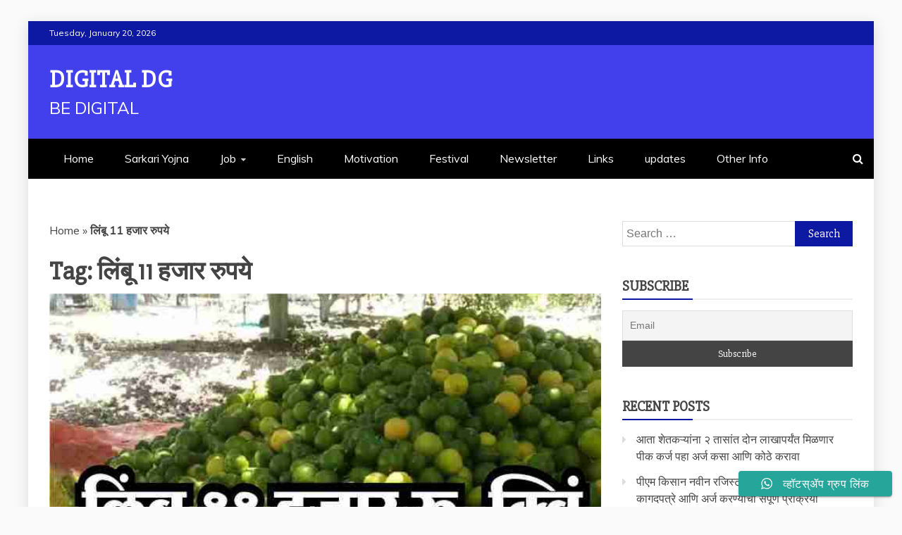

--- FILE ---
content_type: text/html; charset=utf-8
request_url: https://www.google.com/recaptcha/api2/aframe
body_size: 268
content:
<!DOCTYPE HTML><html><head><meta http-equiv="content-type" content="text/html; charset=UTF-8"></head><body><script nonce="3Nka7BMczK-_zi8iljxlFg">/** Anti-fraud and anti-abuse applications only. See google.com/recaptcha */ try{var clients={'sodar':'https://pagead2.googlesyndication.com/pagead/sodar?'};window.addEventListener("message",function(a){try{if(a.source===window.parent){var b=JSON.parse(a.data);var c=clients[b['id']];if(c){var d=document.createElement('img');d.src=c+b['params']+'&rc='+(localStorage.getItem("rc::a")?sessionStorage.getItem("rc::b"):"");window.document.body.appendChild(d);sessionStorage.setItem("rc::e",parseInt(sessionStorage.getItem("rc::e")||0)+1);localStorage.setItem("rc::h",'1768879329415');}}}catch(b){}});window.parent.postMessage("_grecaptcha_ready", "*");}catch(b){}</script></body></html>